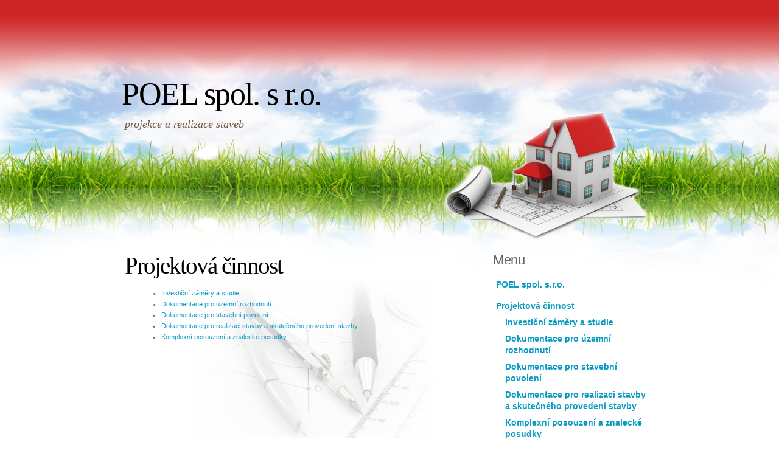

--- FILE ---
content_type: text/html; charset=UTF-8
request_url: http://www.poel.cz/projektova-cinnost
body_size: 2123
content:
<!DOCTYPE html PUBLIC "-//W3C//DTD XHTML 1.0 Strict//EN" "http://www.w3.org/TR/xhtml1/DTD/xhtml1-strict.dtd">

<html xmlns="http://www.w3.org/1999/xhtml">
<head>

<base href="http://www.poel.cz/" />
<meta http-equiv="Content-Type" content="text/html; charset=utf-8" />
<meta property="og:image" content="http://www.banan.cz/userFiles/hlavni-panel/fb_banan.jpg" />
<script type="text/javascript" src="js/jquery.js"></script>
<script type="text/javascript" src="file.php?f=js/jquery.ui.js.php"></script>
<script type="text/javascript" src="file.php?f=plugins/thickbox/thickbox.js.php"></script>
<script type="text/javascript" src="js/init.js"></script>
<link rel="stylesheet" type="text/css" href="../plugins/datetimepicker/build/jquery.datetimepicker.min.css" media="all" />
<script type="text/javascript" src="../plugins/datetimepicker/build/jquery.datetimepicker.full.js"></script>
<script type="text/javascript" src="js/s.js"></script>
<script type="text/javascript" src="js/jquery.roundblock.js"></script>
<link href="plugins/nanogallery2-3.0.5/dist/css/nanogallery2.min.css" rel="stylesheet" type="text/css">
<script  type="text/javascript" src="plugins/nanogallery2-3.0.5/dist/jquery.nanogallery2.min.js"></script>
<link rel="stylesheet" href="../plugins/bootstrap_modalonly/css/bootstrap.css">
<script src="../plugins/bootstrap_modalonly/js/bootstrap.js"></script>    
<script type="text/javascript" src="js/jquery.cookie.js"></script>

<!--[if lte IE 6]>
<script type="text/javascript" src="js/jquery.ifixpng.js"></script>
<script type="text/javascript"> $.ifixpng("admin/transparent.gif"); $(function(){ $("div").ifixpng(); }); </script>
<![endif]-->

<meta name="basepathlng" content="./" />
<meta http-equiv="content-language" content="cs" />
<meta name="description" content="Investiční záměry a studie Dokumentace pro územní rozhodnutí Dokumentace pro stavební povolení Dokumentace pro realizaci..." />
<meta name="keywords" content="" />
<title>Projektová činnost | POEL spol. s r.o.</title>
<meta property="og:title"  content= "POEL spol. s r.o." />
<meta property="og:description"  content= "Investiční záměry a studie Dokumentace pro územní rozhodnutí Dokumentace pro stavební povolení Dokumentace pro realizaci..." />
<!-- Page Head -->

<!-- /Page Head -->
<link rel="stylesheet" href="css.php" type="text/css" media="screen,print" />

<style> .paticka_vzhled {display:inline!important;  } </style>
<!--[if IE]> <link rel="stylesheet" type="text/css" href="ie.css" /> <![endif]-->
<!--[if lte IE 7]> <link rel="stylesheet" type="text/css" href="ie7.css" /> <![endif]-->
<script type="text/javascript">
  window.fbAsyncInit = function() {
    FB.init({
      appId      : "486735741442178",
      channelUrl : "//www.poel.cz/file.php?f=plugins/facebook/channel.js.php&l=cs_CZ",
      status     : true,
      xfbml      : true
    });
  };
  (function(d, s, id){
     var js, fjs = d.getElementsByTagName(s)[0];
     if (d.getElementById(id)) {return;}
     js = d.createElement(s); js.id = id;
     js.src = "//connect.facebook.net/cs_CZ/all.js";
     fjs.parentNode.insertBefore(js, fjs);
   }(document, "script", "facebook-jssdk"));

</script>

</head>
<body>

<!-- wrap starts here -->
<div id="wrap-out"><div id="wrap">

	<!--header -->
	<div id="header">

		<h1 id="logo-text"><a href="./" title="">POEL spol. s r.o.</a></h1>
		<p id="intro">projekce a realizace staveb</p>

		<div  id="nav">
			<ul>
			
			
			</ul>
		</div>

	<!--header ends-->
	</div>

	<!-- content-wrap starts -->
	<div id="content-wrap">

		<div id="main">

		<div class="post">
	<div class="post_top">
	<div class="post_title">
	<h1>Projektová činnost</h1>
	</div></div>
	<div class="post_body">
	<ul>
<li><a href="/projektova-cinnost/investicni-zamery-a-studie">Investiční záměry a studie</a></li>
<li><a href="/projektova-cinnost/dokumentace-pro-uzemni-rozhodnuti">Dokumentace pro územní rozhodnutí</a></li>
<li><a href="/projektova-cinnost/dokumentace-pro-stavebni-povoleni">Dokumentace pro stavební povolení</a></li>
<li><a href="/projektova-cinnost/dokumentace-pro-realizaci-stavby-a-skutecneho-provedeni-stavby">Dokumentace pro realizaci stavby a skutečného provedení stavby</a></li>
<li><a href="/projektova-cinnost/komplexni-posouzeni-a-znalecke-posudky">Komplexní posouzení a znalecké posudky</a></li>
</ul>
</div>
</div>

		<!-- main ends -->
		</div>

		<!-- sidebar starts -->
		<div id="sidebar">

		
		
		<h2>Menu</h2>

		<ul class="sidemenu"><li><a href="./">POEL spol. s.r.o.</a></li><li class="active"><a href="./projektova-cinnost">Projektová činnost</a><ul class="sidemenu"><li><a href="./projektova-cinnost/investicni-zamery-a-studie">Investiční záměry a studie</a></li><li><a href="./projektova-cinnost/dokumentace-pro-uzemni-rozhodnuti">Dokumentace pro územní rozhodnutí</a></li><li><a href="./projektova-cinnost/dokumentace-pro-stavebni-povoleni">Dokumentace pro stavební povolení</a></li><li><a href="./projektova-cinnost/dokumentace-pro-realizaci-stavby-a-skutecneho-provedeni-stavby">Dokumentace pro realizaci stavby a skutečného provedení stavby</a></li><li><a href="./projektova-cinnost/komplexni-posouzeni-a-znalecke-posudky">Komplexní posouzení a znalecké posudky</a></li></ul></li><li><a href="./inzenyrska-cinnost">Inženýrská činnost</a></li><li><a href="./bytova-vystavba">Bytová výstavba</a></li><li><a href="./reference">Reference</a></li><li><a href="./kontakt">Kontakt</a></li><li><a href="./kariera">Kariéra</a></li></ul>
		
		

		<!-- sidebar ends -->
		</div>

	<!-- content-wrap ends-->
	</div>

	<!-- footer starts here -->
	<div id="footer-wrap"><div id="footer-content">

		<div class="left">
	        <p>
										        </p>
		</div>

		<div class="right">
			<p class="paticka" style=""><span id=p1 class="banan"><a href="https://www.banan.cz/webove-stranky-zdarma" target="_blank">Webové stránky zdarma</a> od <a href="https://www.banan.cz" target="_blank">BANAN.CZ</a> | <a href="https://www.ostravski.cz/" target="_blank">Ostravski Tvorba webových stránek</a><span class="paticka_user"> | <a href="admin/">Redakční systém Web Bez starosti</a></span>
<span class="paticka_vzhled"> | <a href="http://www.styleshout.com/" target="_blank">&copy; Styleshout</a></span>
</p> <!-- banan=rs -->		</div>

	</div></div>
	<div class="clearer"></div>
	<!-- footer ends here -->

<!-- wrap ends here -->
</div></div>

</body>
</html>
<!--SQL: 0 | cas: 0.016460180282593 | pamet: 170720-->

--- FILE ---
content_type: text/css
request_url: http://www.poel.cz/plugins/nanogallery2-3.0.5/dist/css/nanogallery2.min.css
body_size: 4064
content:
/* nanogallery2 - v3.0.5 - 2021-01-06 */
.nGY2{box-sizing:content-box;-webkit-box-sizing:content-box;-moz-box-sizing:content-box;-o-box-sizing:content-box}.nGY2 .ngy2_container{width:100%;min-width:100px;font-size:1em;line-height:normal;padding:0;margin:0 auto;overflow:hidden;visibility:visible;-webkit-user-select:none;user-select:none;-webkit-touch-callout:none}.nGY2_body_scrollbar{overflow:hidden}@font-face{font-family:ngy2_icon_font;src:url(font/ngy2_icon_font.woff2?64889571) format('woff2'),url(font/ngy2_icon_font.woff?64889571) format('woff');font-weight:400;font-style:normal}.nGY2Icon-star:before{content:'\e801'}.nGY2Icon-search:before{content:'\e800'}.nGY2Icon-star-empty:before{content:'\e802'}.nGY2Icon-video:before{content:'\e803'}.nGY2Icon-videocam:before{content:'\e804'}.nGY2Icon-picture:before{content:'\e805'}.nGY2Icon-camera:before{content:'\e806'}.nGY2Icon-camera-alt:before{content:'\e807'}.nGY2Icon-ok:before{content:'\e808'}.nGY2Icon-help:before{content:'\e80a'}.nGY2Icon-help-circled:before{content:'\e80b'}.nGY2Icon-home:before{content:'\e80e'}.nGY2Icon-link:before{content:'\e80f'}.nGY2Icon-link-ext:before{content:'\e810'}.nGY2Icon-heart:before{content:'\e811'}.nGY2Icon-ngy2_chevron-right:before{content:'\e812'}.nGY2Icon-upload:before{content:'\e814'}.nGY2Icon-reply-all:before{content:'\e815'}.nGY2Icon-export:before{content:'\e816'}.nGY2Icon-chat:before{content:'\e818'}.nGY2Icon-attention:before{content:'\e819'}.nGY2Icon-location:before{content:'\e81a'}.nGY2Icon-trash:before{content:'\e81b'}.nGY2Icon-folder-empty:before{content:'\e81c'}.nGY2Icon-folder-open-empty:before{content:'\e81d'}.nGY2Icon-menu:before{content:'\e81e'}.nGY2Icon-cog:before{content:'\e81f'}.nGY2Icon-cog-alt:before{content:'\e820'}.nGY2Icon-wrench:before{content:'\e821'}.nGY2Icon-lightbulb:before{content:'\e822'}.nGY2Icon-resize-full:before{content:'\e823'}.nGY2Icon-resize-small:before{content:'\e824'}.nGY2Icon-left-open:before{content:'\e827'}.nGY2Icon-right-open:before{content:'\e828'}.nGY2Icon-arrows-cw:before{content:'\e829'}.nGY2Icon-level-up:before{content:'\e82a'}.nGY2Icon-play:before{content:'\e82b'}.nGY2Icon-pause:before{content:'\e82c'}.nGY2Icon-ngy2_chevron-left:before{content:'\e82d'}.nGY2Icon-ellipsis-vert:before{content:'\e82e'}.nGY2Icon-toggle-off:before{content:'\e82f'}.nGY2Icon-toggle-on:before{content:'\e830'}.nGY2Icon-check:before{content:'\e831'}.nGY2Icon-check-empty:before{content:'\e832'}.nGY2Icon-rocket:before{content:'\e833'}.nGY2Icon-filter:before{content:'\e834'}.nGY2Icon-magic:before{content:'\e835'}.nGY2Icon-pinterest-squared:before{content:'\e836'}.nGY2Icon-gplus-squared:before{content:'\e837'}.nGY2Icon-facebook-squared:before{content:'\e838'}.nGY2Icon-basket:before{content:'\e839'}.nGY2Icon-ok-circled:before{content:'\e83a'}.nGY2Icon-user:before{content:'\e83b'}.nGY2Icon-ngy2_chevron_left3:before{content:'\e83c'}.nGY2Icon-ngy2_chevron_right3:before{content:'\e83d'}.nGY2Icon-zoom-out-1:before{content:'\e83e'}.nGY2Icon-ngy2_zoom_out2:before{content:'\e83f'}.nGY2Icon-ngy2_zoom_in2:before{content:'\e840'}.nGY2Icon-ngy2_share2:before{content:'\e841'}.nGY2Icon-ngy2_external2:before{content:'\e842'}.nGY2Icon-ngy2_close2:before{content:'\e843'}.nGY2Icon-ngy2_info2:before{content:'\e844'}.nGY2Icon-ngy2_chevron_up2:before{content:'\e845'}.nGY2Icon-ngy2_download2:before{content:'\e846'}.nGY2Icon-mail-alt:before{content:'\f0e0'}.nGY2Icon-circle-empty:before{content:'\f10c'}.nGY2Icon-tumblr-squared:before{content:'\f174'}.nGY2Icon-twitter-squared:before{content:'\f304'}.nGY2Icon-youtube-play:before{content:'\f16a'}.nGY2Icon-vkontakte:before{content:'\f189'}.nGY2Icon-cw:before{content:'\e809'}.nGY2Icon-ccw:before{content:'\e80c'}[class^=nGY2Icon-]{margin-left:.2em;margin-right:.3em;font-family:ngy2_icon_font;font-style:normal;font-weight:400;speak:none;display:inline-block;text-decoration:inherit;text-align:center;font-variant:normal;text-transform:none;box-sizing:border-box;-webkit-box-sizing:border-box;-moz-box-sizing:border-box;-o-box-sizing:border-box}.nGY2Navigationbar{margin:5px 0;padding:5px 0;display:none;box-sizing:border-box;-webkit-box-sizing:border-box;-moz-box-sizing:border-box;-o-box-sizing:border-box}.nGY2Navigationbar .nGY2NavigationbarItem{margin:5px 2px;padding:8px 10px;white-space:nowrap;cursor:pointer;display:inline-block;vertical-align:middle;text-align:left;visibility:'hidden';box-sizing:border-box;-webkit-box-sizing:border-box;-moz-box-sizing:border-box;-o-box-sizing:border-box}.nGY2Navigationbar .oneItem{margin:0 5px;white-space:nowrap;vertical-align:middle;display:inline-block}.nGY2 .nGY2Gallery{position:relative;text-align:center;margin:0 auto;overflow:hidden;box-sizing:border-box;-webkit-box-sizing:border-box;-moz-box-sizing:border-box;-o-box-sizing:border-box}.nGY2 .nGY2GallerySub{perspective:900px;text-align:left;position:relative;width:100%;height:100%;overflow:hidden;display:inline-block;z-index:1;box-sizing:border-box;-webkit-box-sizing:border-box;-moz-box-sizing:border-box;-o-box-sizing:border-box}.nGY2 .nGY2GThumbnail,.nGY2 .nGY2GThumbnailStack{display:inline-block;position:absolute;box-sizing:border-box;border:0 solid #000;padding:0;overflow:hidden;cursor:pointer}.nGY2 .nGY2GThumbnail{background-color:#000;-webkit-box-sizing:border-box;-moz-box-sizing:border-box;-o-box-sizing:border-box}.nGY2 .nGY2GThumbnailStack{background-color:#888;-webkit-box-sizing:border-box;-moz-box-sizing:border-box;-o-box-sizing:border-box}.nGY2 .nGY2GThumbnailSub{width:100%;height:100%;display:block;box-sizing:border-box;-webkit-box-sizing:border-box;-moz-box-sizing:border-box;-o-box-sizing:border-box;border:0 solid #000;margin:0;padding:0;overflow:hidden}.nGY2 .nGY2GThumbnailSubSelected{-webkit-transform:scale(.9);-ms-transform:scale(.9);transform:scale(.9)}.nGY2 .nGY2GThumbnailImage{position:relative;overflow:hidden;background:#000;box-sizing:border-box;-webkit-box-sizing:border-box;-moz-box-sizing:border-box;-o-box-sizing:border-box}.nGY2 .nGY2GThumbnailImg{background:url([data-uri]) center no-repeat;position:absolute;top:0;bottom:0;left:0;right:0;margin:auto;display:block;vertical-align:bottom;box-sizing:border-box;-webkit-box-sizing:border-box;-moz-box-sizing:border-box;-o-box-sizing:border-box}.nGY2 .nGY2GThumbnailAnnotationOLD_NO_MORE_USED{background:rgba(34,34,34,.75);opacity:1;text-align:left;left:0;right:0;padding:1px;position:absolute;min-height:18px;overflow:hidden;box-sizing:border-box;-webkit-box-sizing:border-box;-moz-box-sizing:border-box;-o-box-sizing:border-box}.nGY2 .nGY2GThumbnailCustomLayer{position:absolute;display:block;top:0;bottom:0;left:0;right:0;overflow:hidden;box-sizing:border-box;-webkit-box-sizing:border-box;-moz-box-sizing:border-box;-o-box-sizing:border-box}.nGY2 .nGY2GThumbnailLabel{display:block;background:rgba(34,34,34,.75);left:0;right:0;padding:4px;margin:0;position:absolute;box-sizing:border-box;-webkit-box-sizing:border-box;-moz-box-sizing:border-box;-o-box-sizing:border-box}.nGY2 .nGY2GThumbnailAlbumTitle,.nGY2 .nGY2GThumbnailDescription,.nGY2 .nGY2GThumbnailImageTitle{left:0;box-sizing:border-box;padding:0;Text-Shadow:#000 1px 0 0,#000 1px 1px 0,#000 1px -1px 0,#000 -1px 1px 0,#000 -1px 0 0,#000 -1px -1px 0,#000 0 1px 0,#000 0 -1px 0;right:0}.nGY2 .nGY2GThumbnailAlbumTitle,.nGY2 .nGY2GThumbnailImageTitle{color:#fff;margin:5px 1px 1px;white-space:nowrap;overflow:hidden;display:inline-block;-webkit-box-sizing:border-box;-moz-box-sizing:border-box;-o-box-sizing:border-box}.nGY2 .nGY2GThumbnailDescription{clear:both;margin:1px 1px 3px;color:#aaa;white-space:nowrap;font-size:.8em;-webkit-box-sizing:border-box;-moz-box-sizing:border-box;-o-box-sizing:border-box}.nGY2 .nGY2GThumbnailIcons{margin:0;position:absolute;display:inline-block;padding:0;box-sizing:border-box;-webkit-box-sizing:border-box;-moz-box-sizing:border-box;-o-box-sizing:border-box}.nGY2 .nGY2GThumbnailIconsFullThumbnail{font-size:1.8em;color:#fff;Text-Shadow:#000 1px 0 0,#000 1px 1px 0,#000 1px -1px 0,#000 -1px 1px 0,#000 -1px 0 0,#000 -1px -1px 0,#000 0 1px 0,#000 0 -1px 0;padding:5px;position:absolute;top:50%;left:50%;-webkit-transform:translateX(-50%) translateY(-50%);-ms-transform:translateX(-50%) translateY(-50%);transform:translateX(-50%) translateY(-50%);display:inline-block;box-sizing:border-box;-webkit-box-sizing:border-box;-moz-box-sizing:border-box;-o-box-sizing:border-box}.nGY2 .nGY2GThumbnailIconText,.nGY2 .nGY2GThumbnailIconTextBadge{position:relative;display:inline-block;margin:0;vertical-align:middle}.nGY2 .nGY2GThumbnailIcon{display:inline-block;padding:4px;margin:0;color:#fff;Text-Shadow:#000 1px 0 0,#000 1px 1px 0,#000 1px -1px 0,#000 -1px 1px 0,#000 -1px 0 0,#000 -1px -1px 0,#000 0 1px 0,#000 0 -1px 0;box-sizing:border-box;-webkit-box-sizing:border-box;-moz-box-sizing:border-box;-o-box-sizing:border-box}.nGY2 .nGY2GThumbnailIconTextBadge{background-color:#fff;border-radius:6px;-moz-border-radius:6px;-webkit-border-radius:6px;box-sizing:border-box;-webkit-box-sizing:border-box;-moz-box-sizing:border-box;-o-box-sizing:border-box}.nGY2 .nGY2GThumbnailIconText{box-sizing:border-box;-webkit-box-sizing:border-box;-moz-box-sizing:border-box;-o-box-sizing:border-box}.nGY2 .nGY2GThumbnailAlbumUp i{position:absolute;top:50%;left:50%;margin:0;-webkit-transform:translateY(-50%) translateX(-50%);-ms-transform:translateY(-50%) translateX(-50%);transform:translateY(-50%) translateX(-50%)}.nGY2 .nGY2GThumbnailAlbumUp{color:#eee;font-size:1.2em;top:0;bottom:0;left:0;right:0;display:table;width:100%;text-align:center;position:absolute;margin:auto;padding:0;box-sizing:border-box;-webkit-box-sizing:border-box;-moz-box-sizing:border-box;-o-box-sizing:border-box}.nGY2 .nGY2GThumbnailLoaderDisplayed:after,.nGY2 .nGY2GThumbnailLoaderDisplayed:before{display:block;position:absolute;border-style:solid;margin:auto;top:0;left:0;bottom:0;right:0;content:"";border-radius:50%}.nGY2 .nGY2GThumbnailLoaderDisplayed{visibility:visible;opacity:.8;position:absolute;top:0;bottom:0;left:0;right:0;margin:auto;zoom:1;user-drag:none;user-select:none;-moz-user-select:none;-webkit-user-drag:none;-webkit-user-select:none;-ms-user-select:none;width:40px;height:40px}.nGY2 .nGY2GThumbnailLoaderDisplayed:before{border-width:7px;width:24px;height:24px;animation:nGY2-thumbnail-spinner-rotate-animation 1s linear 0s infinite;border-color:#888 #000 #000 #888}.nGY2 .nGY2GThumbnailLoaderDisplayed:after{border-width:4px;width:16px;height:16px;animation:nGY2-thumbnail-spinner-anti-rotate-animation .8s linear 0s infinite;border-color:#666 #111 #111 #666}@keyframes nGY2-thumbnail-spinner-rotate-animation{0%{transform:rotate(0)}100%{transform:rotate(360deg)}}@keyframes nGY2-thumbnail-spinner-anti-rotate-animation{0%{transform:rotate(0)}100%{transform:rotate(-360deg)}}.nGY2 .nGY2GalleryBottom{margin:0;padding:0;text-align:center;position:relative;overflow:hidden;white-space:nowrap}.nGY2 .nGY2GalleryMoreButton,.nGY2 .nGY2GalleryMoreButtonAnnotation,.nGY2 .nGY2GalleryPagination,.nGY2 .nGY2GalleryPaginationDot{margin:10px auto 5px;text-align:center;position:relative;white-space:nowrap;overflow:hidden}.nGY2 .nGY2GalleryMoreButton{padding:4px;display:inline-block;cursor:pointer}.nGY2 .nGY2GalleryMoreButtonAnnotation{border:1px solid #fff;padding:8px 20px;display:inline-block}.nGY2 .nGY2GalleryPagination,.nGY2 .nGY2GalleryPaginationDot{padding:4px}.nGY2 .nGY2PaginationNext,.nGY2 .nGY2PaginationPrev,.nGY2 .nGY2paginationItem,.nGY2 .nGY2paginationItemCurrentPage{margin:10px 4px;padding:5px 8px;-webkit-border-radius:4px;-moz-border-radius:4px;border-radius:4px;background:#111;white-space:nowrap;cursor:pointer;vertical-align:middle;display:inline-block}.nGY2 .nGY2paginationItemCurrentPage{background:#333}.nGY2 .nGY2paginationDot,.nGY2 .nGY2paginationDotCurrentPage{width:16px;height:16px;border:2px solid #fff;background:#444;border-radius:50%;margin:12px 5px;white-space:nowrap;cursor:pointer;vertical-align:middle;display:inline-block;opacity:.5}.nGY2 .nGY2paginationDotCurrentPage{background:#fff;opacity:1}.nGY2 .nGY2paginationRectangle,.nGY2 .nGY2paginationRectangleCurrentPage{width:30px;border:1px solid #fff;height:0;background:#444;margin:5px 1px;white-space:nowrap;cursor:pointer;vertical-align:middle;display:inline-block;opacity:.5}.nGY2 .nGY2paginationRectangleCurrentPage{background:#fff;opacity:1}.nGY2Popup{position:fixed;color:#000;top:0;left:0;bottom:0;right:0;background:rgba(0,0,0,.5)}.nGY2PopupContent,.nGY2PopupContentCenter,.nGY2PopupContentLeft,.nGY2PopupContentRight{position:fixed;text-align:left;top:50%;left:50%;padding:15px 30px;height:auto;width:50%;background:#fff;-webkit-transform:translateX(-50%) translateY(-50%);-moz-transform:translateX(-50%) translateY(-50%);-ms-transform:translateX(-50%) translateY(-50%);transform:translateX(-50%) translateY(-50%)}@media screen and (max-width:992px){.nGY2PopupContent,.nGY2PopupContentCenter,.nGY2PopupContentLeft,.nGY2PopupContentRight{width:95%;padding:5px 10px}}.nGY2 .nGY2Viewer,.nGY2 .nGY2ViewerContainer{top:0;height:100%;width:100%;left:0;position:fixed}.nGY2PopupContentCenter{text-align:center}.nGY2PopupTitle{font-size:1.5em;border-bottom:4px solid #888;padding:0 0 5px;margin-bottom:10px}.nGY2PopupCloseButton{font-size:1.5em;cursor:pointer;text-align:right}.nGY2PopupOneItem{padding:10px;font-size:2em;cursor:pointer;display:inline-block}.nGY2PopupOneItemText{padding:10px;font-size:1.2em;cursor:pointer;display:block}.nGY2PortInfo{padding:3px!important;font-size:14px!important;color:#FF0075!important;text-align:center!important;z-index:0!important;text-transform:lowercase!important;cursor:pointer!important}.nGY2PortInfo a,.nGY2PortInfo a:active,.nGY2PortInfo a:hover,.nGY2PortInfo>a:link,.nGY2PortInfo>a:visited{color:#FF0075!important;text-decoration:none!important}.nGY2 .nGY2ViewerContainer{opacity:0}.nGY2 .nGY2Viewer{display:block;visibility:visible;opacity:1;background-color:rgba(1,1,1,.85);text-align:center;clear:both;user-drag:none;user-select:none;-moz-user-select:none;-webkit-user-drag:none;-webkit-user-select:none;-ms-user-select:none}.nGY2 .nGY2ViewerLogo{text-align:center;float:left;position:relative;top:50px;left:5px;padding:2px;background:url(nanogallery2_logo.png) center no-repeat;display:block;height:74px;width:147px}.nGY2 .nGY2ViewerContent{min-width:40px;min-height:40px;position:absolute;clear:both;user-drag:none;user-select:none;-moz-user-select:none;-webkit-user-drag:none;-webkit-user-select:none;-ms-user-select:none;box-sizing:border-box;-webkit-box-sizing:border-box;-moz-box-sizing:border-box;-o-box-sizing:border-box;overflow:hidden}.nGY2 .nGY2ViewerMediaPan{transform-origin:50% 50% 0;visibility:visible;opacity:1;position:absolute;display:inline-block;padding:0;top:0;bottom:0;left:0;right:0;margin:auto;zoom:1;user-drag:none;user-select:none;-moz-user-select:none;-webkit-user-drag:none;-webkit-user-select:none;-ms-user-select:none;box-sizing:border-box;-webkit-box-sizing:border-box;-moz-box-sizing:border-box;-o-box-sizing:border-box}.nGY2 .nGY2ViewerMedia,.nGY2 .nGY2ViewerMediaLoaderHidden{visibility:visible;bottom:0;margin:auto;zoom:1;box-sizing:border-box;left:0;right:0}.nGY2 .nGY2ViewerMedia{max-width:none;opacity:1;will-change:transform;transform:translateZ(0);position:absolute;top:0;user-drag:none;user-select:none;-moz-user-select:none;-webkit-user-drag:none;-webkit-user-select:none;-ms-user-select:none;pointer-events:none;padding:0;-webkit-box-sizing:border-box;-moz-box-sizing:border-box;-o-box-sizing:border-box}.nGY2 iframe.nGY2ViewerMedia,.nGY2 video.nGY2ViewerMedia{pointer-events:auto}.nGY2 .nGY2ViewerMediaLoaderDisplayed{visibility:visible;opacity:1;position:absolute;top:0;bottom:0;left:0;right:0;margin:auto;zoom:1;user-drag:none;user-select:none;-moz-user-select:none;-webkit-user-drag:none;-webkit-user-select:none;-ms-user-select:none;width:50px;height:50px}.nGY2 .nGY2ViewerMediaLoaderDisplayed:before{top:0;bottom:0;left:0;right:0;margin:auto;content:"";display:block;position:absolute;border-width:7px;border-style:solid;border-radius:50%;width:38px;height:38px;animation:nGY2-spinner-rotate-animation 1s linear 0s infinite;border-color:#444 #23CB99 #23CB99 #444}.nGY2 .nGY2ViewerMediaLoaderDisplayed:after{content:"";display:block;position:absolute;border-width:4px;border-style:solid;border-radius:50%;width:24px;height:24px;top:0;bottom:0;left:0;right:0;margin:auto;animation:nGY2-spinner-anti-rotate-animation .85s linear 0s infinite;border-color:#333 #23CB99 #23CB99 #333}@keyframes nGY2-spinner-rotate-animation{0%{transform:rotate(0)}100%{transform:rotate(360deg)}}@keyframes nGY2-spinner-anti-rotate-animation{0%{transform:rotate(0)}100%{transform:rotate(-360deg)}}.nGY2 .nGY2ViewerMediaLoaderHidden{opacity:0;position:absolute;top:0;user-drag:none;user-select:none;-moz-user-select:none;-webkit-user-drag:none;-webkit-user-select:none;-ms-user-select:none;background-image:none;-webkit-box-sizing:border-box;-moz-box-sizing:border-box;-o-box-sizing:border-box}.nGY2 .nGY2ViewerAreaNext>i,.nGY2 .nGY2ViewerAreaPrevious>i{font-weight:700!important;font-size:2em;Text-Shadow:#000 1px 0 0,#000 1px 1px 0,#000 1px -1px 0,#000 -1px 1px 0,#000 -1px 0 0,#000 -1px -1px 0,#000 0 1px 0,#000 0 -1px 0;background:rgba(0,0,0,.2)}.nGY2 .nGY2ViewerContent .imgCurrent{cursor:pointer}.nGY2 .nGY2ViewerAreaPrevious{color:#fff;display:block;position:absolute;top:50%;padding:10px 0 10px 5px;margin-top:-25px;left:0;text-align:left;cursor:pointer;opacity:1;user-drag:none;user-select:none;-moz-user-select:none;-webkit-user-drag:none;-webkit-user-select:none;-ms-user-select:none;transition:all .2s ease;-webkit-transition:all .2s ease;-moz-transition:all .2s ease;-o-transition:all .2s ease}.nGY2 .nGY2ViewerAreaPrevious>i{margin:0!important}.nGY2 .nGY2ViewerAreaNext{color:#fff;display:block;position:absolute;top:50%;padding:10px 5px 10px 0;margin-top:-25px;right:0;text-align:right;cursor:pointer;opacity:1;user-drag:none;user-select:none;-moz-user-select:none;-webkit-user-drag:none;-webkit-user-select:none;-ms-user-select:none;transition:all .2s ease;-webkit-transition:all .2s ease;-moz-transition:all .2s ease;-o-transition:all .2s ease}.nGY2 .nGY2ViewerToolsTopLeft,.nGY2 .nGY2ViewerToolsTopRight{top:5px;position:absolute;text-shadow:-1px -1px 0 #444,1px -1px 0 #444,-1px 1px 0 #444,1px 1px 0 #444;opacity:1;cursor:pointer}.nGY2 .nGY2ViewerAreaNext>i{margin:0!important}.nGY2 .toolbarContainer{left:0;right:0;text-align:center;display:inline-block;position:absolute;width:100%}.nGY2 .toolbar{display:inline-block;vertical-align:middle;overflow:hidden;padding:2px 0;margin:1px}.nGY2 .toolbar .label,.nGY2 .toolbar .ngbt,.nGY2 .toolbar .pageCounter{display:table-cell;vertical-align:middle}.nGY2 .toolbarBackground{background:rgba(4,4,4,.7)}.nGY2 .nGY2ViewerToolsTopLeft{color:#ddd;left:5px;transition:all .2s ease;-webkit-transition:all .2s ease;-moz-transition:all .2s ease;-o-transition:all .2s ease}.nGY2 .nGY2ViewerToolsTopRight{color:#ddd;right:5px;transition:all .2s ease;-webkit-transition:all .2s ease;-moz-transition:all .2s ease;-o-transition:all .2s ease}.nGY2 .toolbar .ngbt{font-size:1.2em;cursor:pointer;padding:2px 8px}.nGY2 .ngy2viewerToolAction{opacity:1}.nGY2 .ngy2viewerToolAction:hover{opacity:.8}.nGY2 .toolbar .pageCounter{font-size:1.2em;margin:auto;overflow:hidden}.nGY2 .toolbar .label{padding:3px 10px;border-left:0 solid #000;overflow:hidden;text-align:left;font-size:1em;background-color:initial}.nGY2 .toolbar .label .title{font-size:1.2em;margin:auto;vertical-align:middle;overflow:hidden}.nGY2 .toolbar .label .description{font-size:.9em;display:table-row;vertical-align:middle;overflow:hidden;color:#eee}.nGY2 .nGY2viewerGallery{overflow:hidden;position:fixed;display:none;opacity:0;bottom:5px}.nGY2 .nGY2viewerGallery .nGY2VThumbnailContainer{overflow:hidden;display:inline-block;position:absolute;top:0}.nGY2 .nGY2viewerGallery .nGY2VThumbnail{top:0;padding:0;border:1px solid #888;position:absolute;opacity:1;background-position:center center;background-repeat:no-repeat;background-size:cover;overflow:hidden}.nGY2 .nGY2viewerGallery .activeVThumbnail{border:2px solid #fff}.nGY2ConsoleParent{visibility:hidden;height:0;background:#111;color:#e00;padding:0;margin:2px}.nGY2ConsoleParent p{color:#e00;padding:1px;margin:0}.nGY2 .nanoGalleryLBar,.nGY2 .nanoGalleryLBarOff{position:relative;width:100%;margin:0 0 1px;background-color:#556;height:2px}.nGY2.unselectable{-moz-user-select:none;-khtml-user-select:none;-webkit-user-select:none;user-select:none}.nGY2 .nanoGalleryLBarOff{visibility:hidden}.nGY2 .nanoGalleryLBar{visibility:visible}.nGY2 .nanoGalleryLBar>div{position:absolute;width:50px;height:2px;top:0;opacity:.7}.nGY2 .nanoGalleryLBar>div:nth-child(1){-webkit-animation:nanoGalleryLBarAnim 2s -.2s infinite cubic-bezier(0,.6,.9,0);-moz-animation:nanoGalleryLBarAnim 2s -.2s infinite cubic-bezier(0,.6,.9,0);-ms-animation:nanoGalleryLBarAnim 2s -.2s infinite cubic-bezier(0,.6,.9,0);-o-animation:nanoGalleryLBarAnim 2s -.2s infinite cubic-bezier(0,.6,.9,0);animation:nanoGalleryLBarAnim 2s -.2s infinite cubic-bezier(0,.6,.9,0);background:#111}.nGY2 .nanoGalleryLBar>div:nth-child(2){-webkit-animation:nanoGalleryLBarAnim 2s -.4s infinite cubic-bezier(0,.6,.9,0);-moz-animation:nanoGalleryLBarAnim 2s -.4s infinite cubic-bezier(0,.6,.9,0);-ms-animation:nanoGalleryLBarAnim 2s -.4s infinite cubic-bezier(0,.6,.9,0);-o-animation:nanoGalleryLBarAnim 2s -.4s infinite cubic-bezier(0,.6,.9,0);animation:nanoGalleryLBarAnim 2s -.4s infinite cubic-bezier(0,.6,.9,0);background:#333}.nGY2 .nanoGalleryLBar>div:nth-child(3){-webkit-animation:nanoGalleryLBarAnim 2s -.6s infinite cubic-bezier(0,.6,.9,0);-moz-animation:nanoGalleryLBarAnim 2s -.6s infinite cubic-bezier(0,.6,.9,0);-ms-animation:nanoGalleryLBarAnim 2s -.6s infinite cubic-bezier(0,.6,.9,0);-o-animation:nanoGalleryLBarAnim 2s -.6s infinite cubic-bezier(0,.6,.9,0);animation:nanoGalleryLBarAnim 2s -.6s infinite cubic-bezier(0,.6,.9,0);background:#ccd}.nGY2 .nanoGalleryLBar>div:nth-child(4){-webkit-animation:nanoGalleryLBarAnim 2s -.8s infinite cubic-bezier(0,.6,.9,0);-moz-animation:nanoGalleryLBarAnim 2s -.8s infinite cubic-bezier(0,.6,.9,0);-ms-animation:nanoGalleryLBarAnim 2s -.8s infinite cubic-bezier(0,.6,.9,0);-o-animation:nanoGalleryLBarAnim 2s -.8s infinite cubic-bezier(0,.6,.9,0);animation:nanoGalleryLBarAnim 2s -.8s infinite cubic-bezier(0,.6,.9,0);background:#777}.nGY2 .nanoGalleryLBar>div:nth-child(5){-webkit-animation:nanoGalleryLBarAnim 2s -1s infinite cubic-bezier(0,.6,.9,0);-moz-animation:nanoGalleryLBarAnim 2s -1s infinite cubic-bezier(0,.6,.9,0);-ms-animation:nanoGalleryLBarAnim 2s -1s infinite cubic-bezier(0,.6,.9,0);-o-animation:nanoGalleryLBarAnim 2s -1s infinite cubic-bezier(0,.6,.9,0);animation:nanoGalleryLBarAnim 2s -1s infinite cubic-bezier(0,.6,.9,0);background:#ddd}@-webkit-keyframes nanoGalleryLBarAnim{0%{left:10%}100%{left:90%}}@-moz-keyframes nanoGalleryLBarAnim{0%{left:10%}100%{left:90%}}@-ms-keyframes nanoGalleryLBarAnim{0%{left:10%}100%{left:90%}}@-o-keyframes nanoGalleryLBarAnim{0%{left:10%}100%{left:90%}}@keyframes nanoGalleryLBarAnim{0%{left:10%}100%{left:90%}}.NGY2ThumbnailLightbox{cursor:pointer}